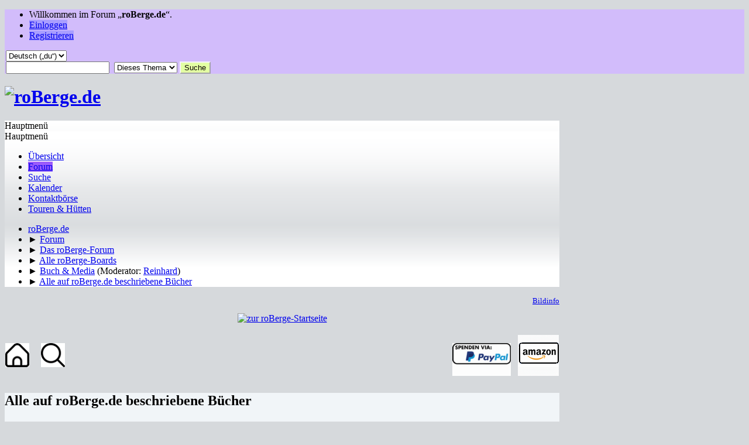

--- FILE ---
content_type: text/html; charset=UTF-8
request_url: https://www.roberge.de/index.php/topic,6126.0.html?PHPSESSID=d92fff31be64d118412a5ebc7b8f0985
body_size: 9825
content:
<!DOCTYPE html>
<html lang="de-DE">
<head>
	<meta charset="UTF-8">
	<link rel="preload" href="https://cdn.jsdelivr.net/npm/@fancyapps/ui@4/dist/fancybox.css" as="style" onload="this.onload=null;this.rel='stylesheet'">
	<link rel="stylesheet" href="https://www.roberge.de/Themes/default/css/minified_89917ceccaa982c2f607f5c3cfdbea87.css?smf214_1732088051">
	<link rel="stylesheet" href="https://cdn.jsdelivr.net/npm/@fancyapps/ui@4/dist/fancybox.css">
	<style>.messageicon {display: none;}
	
	img.avatar { max-width: 128px !important; max-height: 128px !important; }
	
	.postarea .bbc_img, .list_posts .bbc_img, .post .inner .bbc_img, form#reported_posts .bbc_img, #preview_body .bbc_img { max-width: min(100%,1000px); }
	
	.postarea .bbc_img, .list_posts .bbc_img, .post .inner .bbc_img, form#reported_posts .bbc_img, #preview_body .bbc_img { max-height: 1000px; }
	
/* start of Color Changer mod output */
body {background: #d6d9dc;}body, strong, .strong, h1, h2, h3, h4, h5, h6, h3.titlebg, h4.titlebg, .titlebg, h3.subbg, h4.subbg, .subbg,#detailedinfo dt, #tracking dt, .approvebg {color: #000000;}div.cat_bar, .amt, .dropmenu li a:hover, .dropmenu li:hover a, .dropmenu li a:focus,#top_info > li > a:hover, #top_info > li:hover > a, #top_info > li > a.open, .button.active, .button.active:hover {background: #a99eff;border-color: #a99eff;}#footer {background: #a99eff;}.button.active, .button.active:hover {color: #fff;}.title_bar {border-top-color: #9b5bfb;border-bottom-color: #9b5bfb;}.dropmenu li a.active, #top_info li a.active, .dropmenu li a.active:hover, .dropmenu li:hover a.active, a.moderation_link,a.moderation_link:visited, .new_posts, .generic_bar .bar, .progress_bar .bar {background: #9b5bfb;border-color: #9b5bfb;}.dropmenu li ul, .top_menu, .dropmenu li li:hover, .button, .dropmenu li li:hover > a, .dropmenu li li a:focus,.dropmenu li li a:hover, #top_section, #search_form .button, .quickbuttons li, .quickbuttons li ul, .quickbuttons li ul li:hover,.quickbuttons ul li a:focus, .popup_window, #inner_section {background-image: linear-gradient(to bottom, #ffffff 0%, transparent 70%);}.button:hover, .button:focus, .quickbuttons li:hover, .navigate_section ul, .popup_content, .up_contain,#search_form .button:hover, .quickbuttons li:hover {background-image: linear-gradient(to bottom, transparent 0%, #ffffff 70%);}.windowbg:nth-of-type(even), .bg.even, .information, .roundframe, .generic_list_wrapper, .approvebg,.windowbg:nth-of-type(odd) blockquote, .windowbg:nth-of-type(even) .bbc_alternate_quote {background: #f1f5f8;}.windowbg:nth-of-type(odd), .bg.odd, .unread_notify:hover, .title_bar, tr.windowbg:hover,.windowbg:nth-of-type(even) blockquote, .windowbg:nth-of-type(odd) .bbc_alternate_quote, .bbc_code {background: #ffffff;}#wrapper, .button, .button:hover, .button:focus, .windowbg, .roundframe, .information, #top_section, .navigate_section ul, .dropmenu li ul, .top_menu,.unread_notify, .pm_unread, .alerts_unread, .dropmenu li li:hover > a, .dropmenu li li a:focus, .dropmenu li li a:hover, .up_contain,.boardindex_table .board_stats p, .children, #ic_recentposts td, .sub_bar, #info_center .sub_bar, .generic_bar, .progress_bar,#detailedinfo dl, #tracking dl, .inner, .signature, .attachments, .under_message, .custom_fields_above_signature, .custom_fields_below_signature,.quickbuttons li, .quickbuttons li:hover, .quickbuttons li ul, .quickbuttons li ul li:hover, .action_admin .table_grid td, .generic_list_wrapper,#topic_container .windowbg, #topic_icons .information, #messageindex .information, .approvebg, .popup_content, fieldset, #alerts tr.windowbg td,blockquote, #manage_boards li.windowbg, #manage_boards li.windowbg:last-child, #footer, .bbc_code, #inner_wrap {border-color: #f5f2fd;}.title_bar {border-left-color: #f5f2fd;border-right-color: #f5f2fd;}hr {background: #f5f2fd;border-color: #f5f2fd;}#top_section {background: #d2bcfb;}a.button, .button, .quickbuttons li a, .button:hover, .button:focus, .quickbuttons li:hover>a, .quickbuttons li:hover li a {color: #0c0404;}.button, .quickbuttons li, .button:hover, .button:focus, .quickbuttons li:hover, #search_form .button, #search_form .button:hover {background: #e3ffa3;}
/* end of Color Changer mod output */

	
			#top_section .inner_wrap, #wrapper, #header, #footer .inner_wrap
			{
				max-width:75%;
				width: unset;
			}
			#footer, #top_section
			{
				padding-left: 2px;
				padding-right: 2px;
			}
			@media screen and (max-width: 720px)
			{
				#top_section .inner_wrap, #wrapper, #header, #footer .inner_wrap
				{
					max-width: unset;
					width: 100%;
				}
			}
		
	
	</style>
	<script>
		var smf_theme_url = "https://www.roberge.de/Themes/default";
		var smf_default_theme_url = "https://www.roberge.de/Themes/default";
		var smf_images_url = "https://www.roberge.de/Themes/default/images";
		var smf_smileys_url = "https://www.roberge.de/Smileys";
		var smf_smiley_sets = "default,yellow_christmas_edition,akyhne,fugue,alienine";
		var smf_smiley_sets_default = "default";
		var smf_avatars_url = "https://www.roberge.de/avatars";
		var smf_scripturl = "https://www.roberge.de/index.php?PHPSESSID=d92fff31be64d118412a5ebc7b8f0985&amp;";
		var smf_iso_case_folding = false;
		var smf_charset = "UTF-8";
		var smf_session_id = "71b91d609ebf8431d22c255ce4146eb0";
		var smf_session_var = "d43a347";
		var smf_member_id = 0;
		var ajax_notification_text = 'Lade...';
		var help_popup_heading_text = 'Alles zu kompliziert? Lass es mich erklären:';
		var banned_text = 'Gast, du bist aus diesem Forum verbannt!';
		var smf_txt_expand = 'Erweitern';
		var smf_txt_shrink = 'Verringern';
		var smf_collapseAlt = 'Verstecken';
		var smf_expandAlt = 'Zeige';
		var smf_quote_expand = false;
		var allow_xhjr_credentials = false;
	</script>
	<script src="https://www.roberge.de/Themes/default/scripts/jquery-3.6.3.min.js"></script>
	<script src="https://cdn.jsdelivr.net/npm/@fancyapps/ui@4/dist/fancybox.umd.js" defer></script>
	<script src="https://www.roberge.de/Themes/default/scripts/jquery.sceditor.bbcode.min.js?smf214_1732088051"></script>
	<script src="https://www.roberge.de/Themes/default/scripts/minified_207ace17f26528c711cf250756ae3c7c.js?smf214_1732088051"></script>
	<script src="https://www.roberge.de/Themes/default/scripts/minified_eb13a3f3ba23b9e19bc3f8ab7c682685.js?smf214_1732088051" defer></script>
	<script>
		var smf_smileys_url = 'https://www.roberge.de/Smileys/default';
		var bbc_quote_from = 'Zitat von';
		var bbc_quote = 'Zitat';
		var bbc_search_on = 'am';
	var smf_you_sure ='Bist du sicher, dass du das tun möchtest?';var ila_you_sure ='Are you sure you want to delete this attachment?\n\nNOTE:  If the attachment you are deleting was inserted inline\nby the "Post and PM Inline Attachments" mod before the forum\nwas upgraded to SMF 2.1 you MUST save this message and then\nedit it again to remove the ILA BBCode that refers to THIS\nattachment (eg, [attach id=4 msg=5678]) BEFORE adding more\nattachments to this message.\n\nIf you don\'t do this the text "[ Invalid Attachment ]" may\nappear when the message is displayed/printed and/or if you\nadd another attachment it will be displayed/printed in the\nmessage using the ILA BBCode (eg, [attach id=4 msg=5678])\nthat referred to THIS attachment.';
	</script>
	<title>Alle auf roBerge.de beschriebene Bücher</title>
	<meta name="viewport" content="width=device-width, initial-scale=1">
	<meta property="og:site_name" content="roBerge.de">
	<meta property="og:title" content="Alle auf roBerge.de beschriebene Bücher">
	<meta name="keywords" content="Wanderung, wandern, Bergtour, Bergwandern, Bergwanderung, Hochries, Heuberg, Chiemgau, Mountainbike, Bergwanderung, Schneeschuh, Skitour, Rosenheim, Kufstein, Wendelstein, Berge, Breitenstein, Tour, Wandern">
	<meta property="og:url" content="https://www.roberge.de/index.php/topic,6126.0.html?PHPSESSID=d92fff31be64d118412a5ebc7b8f0985">
	<meta property="og:description" content="Alle auf roBerge.de beschriebene Bücher">
	<meta name="description" content="Alle auf roBerge.de beschriebene Bücher">
	<meta name="theme-color" content="#557EA0">
	<link rel="canonical" href="https://www.roberge.de/index.php?topic=6126.0">
	<link rel="help" href="https://www.roberge.de/index.php?PHPSESSID=d92fff31be64d118412a5ebc7b8f0985&amp;action=help">
	<link rel="contents" href="https://www.roberge.de/index.php?PHPSESSID=d92fff31be64d118412a5ebc7b8f0985&amp;">
	<link rel="search" href="https://www.roberge.de/index.php?PHPSESSID=d92fff31be64d118412a5ebc7b8f0985&amp;action=search">
	<link rel="alternate" type="application/rss+xml" title="roBerge.de - RSS" href="https://www.roberge.de/index.php?PHPSESSID=d92fff31be64d118412a5ebc7b8f0985&amp;action=.xml;type=rss2;board=29">
	<link rel="alternate" type="application/atom+xml" title="roBerge.de - Atom" href="https://www.roberge.de/index.php?PHPSESSID=d92fff31be64d118412a5ebc7b8f0985&amp;action=.xml;type=atom;board=29">
	<link rel="index" href="https://www.roberge.de/index.php/board,29.0.html?PHPSESSID=d92fff31be64d118412a5ebc7b8f0985">
	<style>
		.ila_attach {margin: 0.5em 0 0.25em 0; width: auto; height: auto; max-width: 1200px; max-height: 1200px;}
		.ila_attach2 {margin-bottom: 0.25em;}
		.ila_link {margin-left: 0.4em; line-height: 1.4em; white-space: pre-wrap; overflow: hidden; text-overflow: ellipsis;}
		.ila_pad1 {padding-top: 0.25em; margin-left: 0;}
		.ila_pad2 {padding-top: 0.5em;}
		.ila_clip1 {float: left;}
		.ila_clip2 {float: left; margin-top: 0.25em;}
		.ila_below_post {display: inline-block; vertical-align: top; padding: 1em 1em 0 0 !important;}
		.ila_middletext {line-height: 1.4em;}
		.ila_table_cell {display: table-cell; vertical-align: top; padding-left: 0.4em; line-height: 1.4em;}
	</style><meta name="viewport" content="width=device-width, initial-scale=1.0"/><link rel="stylesheet" type="text/css" href="https://www.roberge.de/Themes/default/css/tp-colors.css?v301" /><link rel="stylesheet" type="text/css" href="https://www.roberge.de/Themes/default/css/tp-style.css?v301" /><link rel="stylesheet" type="text/css" href="https://www.roberge.de/Themes/default/css/tp-custom.css?v301" />
			<style type="text/css">
				#tpleftbarHeader,
				#tprightbarHeader,
				#tptopbarHeader,
				#tpcenterbarHeader,
				#tpfrontbarHeader,
				#tplowerbarHeader,
				#tpbottombarHeader {
					padding-bottom: 4px;
				}

				#tpleftbarHeader {
					margin-right: 4px;
				}

				#tprightbarHeader {
					margin-left: 4px;
				}

			</style>
        <script type="text/javascript"><!-- // --><![CDATA[
            var tp_images_url = "https://www.roberge.de/Themes/default/images/tinyportal";
            var tp_session_id = "71b91d609ebf8431d22c255ce4146eb0";
            var tp_session_var = "d43a347";
            var tp_shout_key_press = false;
            var current_header_smiley = false;var current_header_bbc = false;
        // ]]></script>
        <script type="text/javascript" src="https://www.roberge.de/Themes/default/scripts/tinyportal/TPShout.js?v301"></script><link rel="stylesheet" type="text/css" href="https://www.roberge.de/Themes/default/css/tp-shout.css?v301" />
	  <script type="text/javascript"><!-- // --><![CDATA[
		
		var tpPanels = new Array();
		function togglepanel( targetID )
		{
			var pstate = 0;
			var panel = targetID;
			var img = "toggle_" + targetID;
			var ap = 0;

			if ( document.getElementById && (0 !== panel.length) ) {
				target = document.getElementById( panel );
                if ( target !== null ) {
                    if ( target.style.display == "none" ) {
                        target.style.display = "";
                        pstate = 1;
                        removeFromArray(targetID, tpPanels);
                        document.cookie="tp_panels=" + tpPanels.join(",") + "; expires=Wednesday, 01-Aug-2040 08:00:00 GMT";
                        var image = document.getElementById(img);
                        if(image !== null) {
                            image.src = 'https://www.roberge.de/Themes/default/images/tinyportal/TPupshrink.png';
                        }
                    }
                    else {
                        target.style.display = "none";
                        pstate = 0;
                        tpPanels.push(targetID);
                        document.cookie="tp_panels=" + tpPanels.join(",") + "; expires=Wednesday, 01-Aug-2040 08:00:00 GMT";
                        var image = document.getElementById(img);
                        if(image !== null) {
                            image.src = 'https://www.roberge.de/Themes/default/images/tinyportal/TPupshrink2.png';
                        }
                    }
                }
			}
		}
		function removeFromArray(value, array){
			for(var x=0;x<array.length;x++){
				if(array[x]==value){
					array.splice(x, 1);
				}
			}
			return array;
		}
		function inArray(value, array){
			for(var x=0;x<array.length;x++){
				if(array[x]==value){
					return 1;
				}
			}
			return 0;
		}
	// ]]></script>
</head>
<body id="chrome" class="action_forum board_29">
<div id="footerfix">
	<div id="top_section">
		<div class="inner_wrap">
			<ul class="floatleft" id="top_info">
				<li class="welcome">
					Willkommen im Forum „<strong>roBerge.de</strong>“.
				</li>
				<li class="button_login">
					<a href="https://www.roberge.de/index.php?PHPSESSID=d92fff31be64d118412a5ebc7b8f0985&amp;action=login" class="open" onclick="return reqOverlayDiv(this.href, 'Einloggen', 'login');">
						<span class="main_icons login"></span>
						<span class="textmenu">Einloggen</span>
					</a>
				</li>
				<li class="button_signup">
					<a href="https://www.roberge.de/index.php?PHPSESSID=d92fff31be64d118412a5ebc7b8f0985&amp;action=signup" class="open">
						<span class="main_icons regcenter"></span>
						<span class="textmenu">Registrieren</span>
					</a>
				</li>
			</ul>
			<form id="languages_form" method="get" class="floatright">
				<select id="language_select" name="language" onchange="this.form.submit()">
					<option value="english">English</option>
					<option value="german_informal" selected="selected">Deutsch („du“)</option>
				</select>
				<noscript>
					<input type="submit" value="Los">
				</noscript>
			</form>
			<form id="search_form" class="floatright" action="https://www.roberge.de/index.php?PHPSESSID=d92fff31be64d118412a5ebc7b8f0985&amp;action=search2" method="post" accept-charset="UTF-8">
				<input type="search" name="search" value="">&nbsp;
				<select name="search_selection">
					<option value="all">Ganzes Forum </option>
					<option value="topic" selected>Dieses Thema</option>
					<option value="board">Dieses Board</option>
				</select>
				<input type="hidden" name="sd_topic" value="6126">
				<input type="submit" name="search2" value="Suche" class="button">
				<input type="hidden" name="advanced" value="0">
			</form>
		</div><!-- .inner_wrap -->
	</div><!-- #top_section -->
	<div id="header">
		<h1 class="forumtitle">
			<a id="top" href="https://www.roberge.de/index.php?PHPSESSID=d92fff31be64d118412a5ebc7b8f0985&amp;"><img src="https://www.roberge.de/Themes/assets/images/logos/roberge-logo_leer.png" alt="roBerge.de"></a>
		</h1>
	</div>
	<div id="wrapper">
		<div id="upper_section">
			<div id="inner_section">
				<div id="inner_wrap" class="hide_720">
					<div class="user">
					</div>
				</div>
				<a class="mobile_user_menu">
					<span class="menu_icon"></span>
					<span class="text_menu">Hauptmenü</span>
				</a>
				<div id="main_menu">
					<div id="mobile_user_menu" class="popup_container">
						<div class="popup_window description">
							<div class="popup_heading">Hauptmenü
								<a href="javascript:void(0);" class="main_icons hide_popup"></a>
							</div>
							
					<ul class="dropmenu menu_nav">
						<li class="button_home">
							<a href="https://www.roberge.de/index.php?PHPSESSID=d92fff31be64d118412a5ebc7b8f0985&amp;">
								<span class="main_icons home"></span><span class="textmenu">Übersicht</span>
							</a>
						</li>
						<li class="button_forum">
							<a class="active" href="https://www.roberge.de/index.php?PHPSESSID=d92fff31be64d118412a5ebc7b8f0985&amp;action=forum">
								<span class="main_icons menu_tpforum"></span><span class="textmenu">Forum</span>
							</a>
						</li>
						<li class="button_search">
							<a href="https://www.roberge.de/index.php?PHPSESSID=d92fff31be64d118412a5ebc7b8f0985&amp;action=search">
								<span class="main_icons search"></span><span class="textmenu">Suche</span>
							</a>
						</li>
						<li class="button_calendar">
							<a href="https://www.roberge.de/index.php?PHPSESSID=d92fff31be64d118412a5ebc7b8f0985&amp;action=calendar">
								<span class="main_icons calendar"></span><span class="textmenu">Kalender</span>
							</a>
						</li>
						<li class="button_um_button_2">
							<a href="https://www.roberge.de/index.php?PHPSESSID=d92fff31be64d118412a5ebc7b8f0985&amp;/index.php/board,24.0.html" target="_self">
								<span class="main_icons um_button_2"></span><span class="textmenu">Kontaktbörse</span>
							</a>
						</li>
						<li class="button_um_button_4">
							<a href="https://www.roberge.de/suche.php" target="_self">
								<span class="main_icons um_button_4"></span><span class="textmenu">Touren & Hütten</span>
							</a>
						</li>
					</ul><!-- .menu_nav -->
						</div>
					</div>
				</div>
				<div class="navigate_section">
					<ul>
						<li>
							<a href="https://www.roberge.de/index.php?PHPSESSID=d92fff31be64d118412a5ebc7b8f0985&amp;"><span>roBerge.de</span></a>
						</li>
						<li>
							<span class="dividers"> &#9658; </span>
							<a href="https://www.roberge.de/index.php?PHPSESSID=d92fff31be64d118412a5ebc7b8f0985&amp;action=forum"><span>Forum</span></a>
						</li>
						<li>
							<span class="dividers"> &#9658; </span>
							<a href="https://www.roberge.de/index.php?PHPSESSID=d92fff31be64d118412a5ebc7b8f0985&amp;action=forum#c2"><span>Das roBerge-Forum</span></a>
						</li>
						<li>
							<span class="dividers"> &#9658; </span>
							<a href="https://www.roberge.de/index.php/board,48.0.html?PHPSESSID=d92fff31be64d118412a5ebc7b8f0985"><span>Alle roBerge-Boards</span></a>
						</li>
						<li>
							<span class="dividers"> &#9658; </span>
							<a href="https://www.roberge.de/index.php/board,29.0.html?PHPSESSID=d92fff31be64d118412a5ebc7b8f0985"><span>Buch &amp; Media</span></a> <span class="board_moderators">(Moderator: <a href="https://www.roberge.de/index.php?PHPSESSID=d92fff31be64d118412a5ebc7b8f0985&amp;action=profile;u=2" title="Moderator">Reinhard</a>)</span>
						</li>
						<li class="last">
							<span class="dividers"> &#9658; </span>
							<a href="https://www.roberge.de/index.php/topic,6126.0.html?PHPSESSID=d92fff31be64d118412a5ebc7b8f0985"><span>Alle auf roBerge.de beschriebene Bücher</span></a>
						</li>
					</ul>
				</div><!-- .navigate_section -->
			</div><!-- #inner_section -->
		</div><!-- #upper_section -->
		<div id="content_section">
			<div id="main_content_section">
	<div class="nosides">
		<div id="tptopbarHeader" class="tp_panelcolumn">
			<div class="vert  block_topcontainer scriptbox"  id="scriptbox_Startfoto">
	<div class="tp_topblock_noframe">
		<div class="" id="block26"><div class="tp_blockbody" ><small><p align="right"<right><a href="index.php?page=22">Bildinfo</a></p></small>
<center>
<a href="https://www.roberge.de/"><img src="/Themes/assets/images/banner/seekarlspitze_winter.jpg" title="zur roBerge-Startseite" width="100%"></a>
</center>
<br />

</div>
		</div>
	</div>
	</div><div class="vert  block_topcontainer scriptbox"  id="scriptbox_WerbeblockSuchen">
	<div class="tp_topblock_noframe">
		<div class="" id="block45"><div class="tp_blockbody" ><!--  STARTSEITE UND SUCHEN   -->
<table width=100% frame=void rules="none">
<tr>
   <td align="left">
      <a title="zur Startseite" href="/index.php" target="_self"><img src="/images/home41x41.png"></a>    
      <a title="suchen" href="/index.php?page=18" target="_self"><img src="/images/lupe41x41.png"></a>
   </td>
 
<td align="right">

<!--  WEBCAMKARTE TRANSPARENT  -->
<a href="https://www.roberge.de/webcamkarte.php" target="_blank"><img src="/images/transparent.png"></a>

<!--  PAYPAL  -->
<!--  <a target="_blank" href="https://www.paypal.com/donate/?hosted_button_id=TCNDSJMUEENYY"><img src="/images/diverse/paypal1.png" title="Paypal-Spende"></a>   -->

<!--  PAYPAL 2  -->
<a target="_blank" href="https://www.paypal.com/donate/?hosted_button_id=TCNDSJMUEENYY"><img src="/images/paypal_spenden4.png" width="100" title="Kaffeespende für roBerge"></a>  

<!--  <a target="_blank" href="https://www.paypal.com/donate/?hosted_button_id=TCNDSJMUEENYY"><img    src="/images/paypal_spenden4.png" title="Paypal-Spende" width="100"></a>  -->
 
<!--  AMAZON   -->
<a  target="_blank" title="zu Amazon" href="https://www.amazon.de/?tag=robergede-21&linkCode=ez" target="_blank"><img src="/images/werbung/amazon70x70.png"></a>

   </td>
</tr>
</table>


</div>
		</div>
	</div>
	</div><script type="text/javascript"><!-- // --><![CDATA[
				function toggle( targetId )
				{
					var state = 0;
					var blockname = "block" + targetId;
					var blockimage = "blockcollapse" + targetId;

					if ( document.getElementById ) {
						target = document.getElementById( blockname );
						if ( target.style.display == "none" ) {
							target.style.display = "";
							state = 1;
						}
						else {
							target.style.display = "none";
							state = 0;
						}

						document.getElementById( blockimage ).src = "https://www.roberge.de/Themes/default/images/tinyportal" + (state ? "/TPcollapse.png" : "/TPexpand.png");
						var tempImage = new Image();
						tempImage.src = "https://www.roberge.de/index.php?PHPSESSID=d92fff31be64d118412a5ebc7b8f0985&amp;action=tportal;sa=upshrink;id=" + targetId + ";state=" + state + ";" + (new Date().getTime());

					}
				}
			// ]]></script>
		</div>
		<div id="mainContainer">
			<div id="tpcenterContainer">
				<div id="tpcontentHeader">
                </div><!-- #tpcontentHeader -->
		<div id="display_head" class="information">
			<h2 class="display_title">
				<span id="top_subject">Alle auf roBerge.de beschriebene Bücher</span> <span class="main_icons lock"></span> <span class="main_icons sticky"></span>
			</h2>
			<p>Begonnen von Reinhard, 27.12.2014, 14:57</p>
			<span class="nextlinks floatright"></span>
			<p>0 Mitglieder und 1 Gast betrachten dieses Thema.
			</p>
		</div><!-- #display_head -->
		
		<div class="pagesection top">
			
		<div class="buttonlist floatright">
			
				<a class="button button_strip_print" href="https://www.roberge.de/index.php?PHPSESSID=d92fff31be64d118412a5ebc7b8f0985&amp;action=printpage;topic=6126.0"  target="_blank" rel="noopener noreferrer nofollow">Drucken</a>
		</div>
			 
			<div class="pagelinks floatleft">
				<a href="#bot" class="button">Nach unten</a>
				
			</div>
		<div class="mobile_buttons floatright">
			<a class="button mobile_act">Benutzer-Aktionen</a>
			
		</div>
		</div>
		<div id="forumposts">
			<form action="https://www.roberge.de/index.php?PHPSESSID=d92fff31be64d118412a5ebc7b8f0985&amp;action=quickmod2;topic=6126.0" method="post" accept-charset="UTF-8" name="quickModForm" id="quickModForm" onsubmit="return oQuickModify.bInEditMode ? oQuickModify.modifySave('71b91d609ebf8431d22c255ce4146eb0', 'd43a347') : false">
				<div class="windowbg" id="msg42344">
					
					<div class="post_wrapper">
						<div class="poster">
							<h4>
								<span class="off" title="Offline"></span>
								<a href="https://www.roberge.de/index.php?PHPSESSID=d92fff31be64d118412a5ebc7b8f0985&amp;action=profile;u=3196" title="Profil von Infothek ansehen">Infothek</a>
							</h4>
							<ul class="user_info">
								<li class="avatar">
									<a href="https://www.roberge.de/index.php?PHPSESSID=d92fff31be64d118412a5ebc7b8f0985&amp;action=profile;u=3196"><img class="avatar" src="https://www.roberge.de/custom_avatar/avatar_3196_1573050751.jpg" alt=""></a>
								</li>
								<li class="icons"><img src="https://www.roberge.de/Themes/default/images/membericons/blank.png" alt="*"></li>
								<li class="postgroup">roBergler</li>
								<li class="postcount">Beiträge: 1.506</li>
								<li class="custom cust_loca">Ort: Rosenheim</li>
								<li class="poster_ip">Gespeichert</li>
							</ul>
						</div><!-- .poster -->
						<div class="postarea">
							<div class="keyinfo">
								<div id="subject_42344" class="subject_title">
									<a href="https://www.roberge.de/index.php?PHPSESSID=d92fff31be64d118412a5ebc7b8f0985&amp;msg=42344" rel="nofollow">Alle auf roBerge.de beschriebene Bücher</a>
								</div>
								
								<div class="postinfo">
									<span class="messageicon" >
										<img src="https://www.roberge.de/Themes/default/images/blank.png" alt="">
									</span>
									<a href="https://www.roberge.de/index.php?PHPSESSID=d92fff31be64d118412a5ebc7b8f0985&amp;msg=42344" rel="nofollow" title="Alle auf roBerge.de beschriebene Bücher" class="smalltext">27.12.2014, 14:57</a>
									<span class="spacer"></span>
									<span class="smalltext modified floatright" id="modified_42344">
									</span>
								</div>
								<div id="msg_42344_quick_mod"></div>
							</div><!-- .keyinfo -->
							<div class="post">
								<div class="inner" data-msgid="42344" id="msg_42344">
									<span style="font-size: 12pt;" class="bbc_size"><a href="https://www.roberge.de/suche.php" class="bbc_link" target="_blank" rel="noopener">Stichwortsuche</a></span> - einzelne Buchinhalte suchen und finden.<br /><span style="font-size: 12pt;" class="bbc_size"><a href="https://www.roberge.de/index.php?PHPSESSID=d92fff31be64d118412a5ebc7b8f0985&amp;/board,29.0.html" class="bbc_link" target="_blank" rel="noopener">Zum Media-Board im Forum</a></span> - Diskussion und Neuvorstellungen<br /><br /><a href="https://www.roberge.de/literatur.php?kat=kar" class="bbc_link">Karten</a><br /><br /><a href="https://www.roberge.de/literatur.php?kat=1" class="bbc_link">Bergwandern</a><br /><a href="https://www.roberge.de/literatur.php?kat=2" class="bbc_link">Mountainbike</a><br /><a href="https://www.roberge.de/literatur.php?kat=3" class="bbc_link">Klettersteig</a><br /><a href="https://www.roberge.de/literatur.php?kat=4" class="bbc_link">Rodeln</a><br /><a href="https://www.roberge.de/literatur.php?kat=5" class="bbc_link">Winterwandern</a><br /><a href="https://www.roberge.de/literatur.php?kat=7" class="bbc_link">Schneeschuh</a><br /><a href="https://www.roberge.de/literatur.php?kat=6" class="bbc_link">Skitouren</a><br /><a href="https://www.roberge.de/literatur.php?kat=rad" class="bbc_link">Rennrad / Radeln</a><br /><a href="https://www.roberge.de/literatur.php?kat=8" class="bbc_link">Langlauf</a><br /><a href="https://www.roberge.de/literatur.php?kat=lauf" class="bbc_link">Laufen</a><br /><a href="https://www.roberge.de/literatur.php?kat=klettern" class="bbc_link">Klettern</a><br /><a href="https://www.roberge.de/literatur.php?kat=fern" class="bbc_link">Fernwanderwege</a><br /><br /><a href="https://www.roberge.de/literatur.php?kat=natur" class="bbc_link">Flora und Fauna</a><br /><a href="https://www.roberge.de/literatur.php?kat=huetten" class="bbc_link">Hütten und Almen</a><br /><a href="https://www.roberge.de/literatur.php?kat=kinder" class="bbc_link">In die Berge mit Kinder</a><br /><a href="https://www.roberge.de/literatur.php?kat=hund" class="bbc_link">In die Berge mit dem Hund</a><br /><br /><a href="https://www.roberge.de/literatur.php?kat=geo" class="bbc_link">Geologie</a><br /><a href="https://www.roberge.de/literatur.php?kat=hoe" class="bbc_link">Höhlen</a><br /><a href="https://www.roberge.de/literatur.php?kat=foto" class="bbc_link">Fotografie</a><br /><a href="https://www.roberge.de/literatur.php?kat=lehr" class="bbc_link">Lehrbücher, Theoretisches</a><br /><br /><a href="https://www.roberge.de/literatur.php?kat=sagen" class="bbc_link">Sagen und Legenden</a><br /><a href="https://www.roberge.de/literatur.php?kat=pro" class="bbc_link">Prosa, Romane</a><br /><a href="https://www.roberge.de/literatur.php?kat=kul" class="bbc_link">Kultur</a><br /><a href="https://www.roberge.de/literatur.php?kat=men" class="bbc_link">Menschen</a><br /><a href="https://www.roberge.de/literatur.php?kat=ges" class="bbc_link">Gesundheit</a><br /><a href="https://www.roberge.de/literatur.php?kat=avf" class="bbc_link">Alpenvereinsführer</a><br /><a href="https://www.roberge.de/literatur.php?kat=bil" class="bbc_link">Bildbände</a><br /><a href="https://www.roberge.de/literatur.php?kat=ros" class="bbc_link">Rosenheim</a><br /><br /><br /><a href="https://www.roberge.de/literatur.php?kat=titel" class="bbc_link">Alle nach Titel</a><br /><a href="https://www.roberge.de/literatur.php?kat=autor" class="bbc_link">Alle nach Autor</a><br /><br /><br /><b>Bücher unserer Partner-Verlage</b><br /><a href="https://www.roberge.de/literatur.php?kat=verlag_rot" class="bbc_link">Bergverlag Rother, München</a><br /><a href="https://www.roberge.de/literatur.php?kat=verlag_blv" class="bbc_link">BLV-Verlag</a><br /><a href="https://www.roberge.de/literatur.php?kat=verlag_fri" class="bbc_link">Frischluft Edition, Weyarn</a><br /><a href="https://www.roberge.de/literatur.php?kat=verlag_loe" class="bbc_link">Loewenzahn Verlag, Innsbruck</a><br /><a href="https://www.roberge.de/literatur.php?kat=verlag_pani" class="bbc_link">Panico Alpinverlag, Köngen</a><br /><a href="https://www.roberge.de/literatur.php?kat=verlag_ros" class="bbc_link">Rosenheimer Verlagshaus, Rosenheim</a><br /><a href="https://www.roberge.de/literatur.php?kat=verlag_tyr" class="bbc_link">Tyrolia Verlag, Innsbruck</a><br />
								</div>
							</div><!-- .post -->
							<div class="under_message">
							</div><!-- .under_message -->
						</div><!-- .postarea -->
						<div class="moderatorbar">
						</div><!-- .moderatorbar -->
					</div><!-- .post_wrapper -->
				</div><!-- $message[css_class] -->
				<hr class="post_separator">
			</form>
		</div><!-- #forumposts -->
		<div class="pagesection">
			
		<div class="buttonlist floatright">
			
				<a class="button button_strip_print" href="https://www.roberge.de/index.php?PHPSESSID=d92fff31be64d118412a5ebc7b8f0985&amp;action=printpage;topic=6126.0"  target="_blank" rel="noopener noreferrer nofollow">Drucken</a>
		</div>
			 
			<div class="pagelinks floatleft">
				<a href="#main_content_section" class="button" id="bot">Nach oben</a>
				
			</div>
		<div class="mobile_buttons floatright">
			<a class="button mobile_act">Benutzer-Aktionen</a>
			
		</div>
		</div>
				<div class="navigate_section">
					<ul>
						<li>
							<a href="https://www.roberge.de/index.php?PHPSESSID=d92fff31be64d118412a5ebc7b8f0985&amp;"><span>roBerge.de</span></a>
						</li>
						<li>
							<span class="dividers"> &#9658; </span>
							<a href="https://www.roberge.de/index.php?PHPSESSID=d92fff31be64d118412a5ebc7b8f0985&amp;action=forum"><span>Forum</span></a>
						</li>
						<li>
							<span class="dividers"> &#9658; </span>
							<a href="https://www.roberge.de/index.php?PHPSESSID=d92fff31be64d118412a5ebc7b8f0985&amp;action=forum#c2"><span>Das roBerge-Forum</span></a>
						</li>
						<li>
							<span class="dividers"> &#9658; </span>
							<a href="https://www.roberge.de/index.php/board,48.0.html?PHPSESSID=d92fff31be64d118412a5ebc7b8f0985"><span>Alle roBerge-Boards</span></a>
						</li>
						<li>
							<span class="dividers"> &#9658; </span>
							<a href="https://www.roberge.de/index.php/board,29.0.html?PHPSESSID=d92fff31be64d118412a5ebc7b8f0985"><span>Buch &amp; Media</span></a> <span class="board_moderators">(Moderator: <a href="https://www.roberge.de/index.php?PHPSESSID=d92fff31be64d118412a5ebc7b8f0985&amp;action=profile;u=2" title="Moderator">Reinhard</a>)</span>
						</li>
						<li class="last">
							<span class="dividers"> &#9658; </span>
							<a href="https://www.roberge.de/index.php/topic,6126.0.html?PHPSESSID=d92fff31be64d118412a5ebc7b8f0985"><span>Alle auf roBerge.de beschriebene Bücher</span></a>
						</li>
					</ul>
				</div><!-- .navigate_section -->
		<div id="moderationbuttons">
			
		</div>
		<div id="display_jump_to"></div>
		<div id="mobile_action" class="popup_container">
			<div class="popup_window description">
				<div class="popup_heading">
					Benutzer-Aktionen
					<a href="javascript:void(0);" class="main_icons hide_popup"></a>
				</div>
				
		<div class="buttonlist">
			
				<a class="button button_strip_print" href="https://www.roberge.de/index.php?PHPSESSID=d92fff31be64d118412a5ebc7b8f0985&amp;action=printpage;topic=6126.0"  target="_blank" rel="noopener noreferrer nofollow">Drucken</a>
		</div>
			</div>
		</div>
		<script>
			if ('XMLHttpRequest' in window)
			{
				var oQuickModify = new QuickModify({
					sScriptUrl: smf_scripturl,
					sClassName: 'quick_edit',
					bShowModify: false,
					iTopicId: 6126,
					sTemplateBodyEdit: '\n\t\t\t\t\t\t<div id="quick_edit_body_container">\n\t\t\t\t\t\t\t<div id="error_box" class="error"><' + '/div>\n\t\t\t\t\t\t\t<textarea class="editor" name="message" rows="12" tabindex="1">%body%<' + '/textarea><br>\n\t\t\t\t\t\t\t<input type="hidden" name="d43a347" value="71b91d609ebf8431d22c255ce4146eb0">\n\t\t\t\t\t\t\t<input type="hidden" name="topic" value="6126">\n\t\t\t\t\t\t\t<input type="hidden" name="msg" value="%msg_id%">\n\t\t\t\t\t\t\t<div class="righttext quickModifyMargin">\n\t\t\t\t\t\t\t\t<input type="submit" name="post" value="Speichern" tabindex="2" onclick="return oQuickModify.modifySave(\'71b91d609ebf8431d22c255ce4146eb0\', \'d43a347\');" accesskey="s" class="button"> <input type="submit" name="cancel" value="Abbrechen" tabindex="3" onclick="return oQuickModify.modifyCancel();" class="button">\n\t\t\t\t\t\t\t<' + '/div>\n\t\t\t\t\t\t<' + '/div>',
					sTemplateSubjectEdit: '<input type="text" name="subject" value="%subject%" size="80" maxlength="80" tabindex="4">',
					sTemplateBodyNormal: '%body%',
					sTemplateSubjectNormal: '<a hr'+'ef="' + smf_scripturl + '?topic=6126.msg%msg_id%#msg%msg_id%" rel="nofollow">%subject%<' + '/a>',
					sTemplateTopSubject: '%subject%',
					sTemplateReasonEdit: 'Grund für das Bearbeiten: <input type="text" name="modify_reason" value="%modify_reason%" size="80" maxlength="80" tabindex="5" class="quickModifyMargin">',
					sTemplateReasonNormal: '%modify_text',
					sErrorBorderStyle: '1px solid red'
				});

				aJumpTo[aJumpTo.length] = new JumpTo({
					sContainerId: "display_jump_to",
					sJumpToTemplate: "<label class=\"smalltext jump_to\" for=\"%select_id%\">Gehe zu<" + "/label> %dropdown_list%",
					iCurBoardId: 29,
					iCurBoardChildLevel: 1,
					sCurBoardName: "Buch &amp; Media",
					sBoardChildLevelIndicator: "==",
					sBoardPrefix: "=> ",
					sCatSeparator: "-----------------------------",
					sCatPrefix: "",
					sGoButtonLabel: "Los"
				});

				aIconLists[aIconLists.length] = new IconList({
					sBackReference: "aIconLists[" + aIconLists.length + "]",
					sIconIdPrefix: "msg_icon_",
					sScriptUrl: smf_scripturl,
					bShowModify: false,
					iBoardId: 29,
					iTopicId: 6126,
					sSessionId: smf_session_id,
					sSessionVar: smf_session_var,
					sLabelIconList: "Symbol",
					sBoxBackground: "transparent",
					sBoxBackgroundHover: "#ffffff",
					iBoxBorderWidthHover: 1,
					sBoxBorderColorHover: "#adadad" ,
					sContainerBackground: "#ffffff",
					sContainerBorder: "1px solid #adadad",
					sItemBorder: "1px solid #ffffff",
					sItemBorderHover: "1px dotted gray",
					sItemBackground: "transparent",
					sItemBackgroundHover: "#e0e0f0"
				});
			}
		</script>
			</div><!-- #tpcenterContainer -->
		</div><!-- #mainContainer -->
	</div>
			</div><!-- #main_content_section -->
		</div><!-- #content_section -->
	</div><!-- #wrapper -->
</div><!-- #footerfix -->
	<div id="footer">
		<div class="inner_wrap">
		<ul>
			<li class="floatright"><a href="https://whatsapp.com/channel/0029Vajk2PrHgZWdvCyUxC2z">roBerge WhatsApp channel</a> | <a href="https://www.tinyportal.net/docs/" target=_blank>TinyPortal</a> | <a href="https://www.roberge.de/index.php?PHPSESSID=d92fff31be64d118412a5ebc7b8f0985&amp;action=help">Hilfe</a> | <a href="https://www.roberge.de/index.php?PHPSESSID=d92fff31be64d118412a5ebc7b8f0985&amp;action=agreement">Datenschutz | Forumsregeln</a> | <a href="#top_section">Nach oben &#9650;</a></li>
			<li class="copyright"><a href="https://www.roberge.de/index.php?PHPSESSID=d92fff31be64d118412a5ebc7b8f0985&amp;action=credits" title="Lizenz" target="_blank" rel="noopener">SMF 2.1.4 &copy; 2023</a>, <a href="https://www.simplemachines.org" title="Simple Machines" target="_blank" rel="noopener">Simple Machines</a>   <a href="https://www.roberge.de/index.php?PHPSESSID=d92fff31be64d118412a5ebc7b8f0985&amp;page=2">Impressum</a>

		</ul>
		</div>
	</div><!-- #footer -->
<script>
window.addEventListener("DOMContentLoaded", function() {
	function triggerCron()
	{
		$.get('https://www.roberge.de' + "/cron.php?ts=1769864595");
	}
	window.setTimeout(triggerCron, 1);
		Fancybox.bind("[data-fancybox]", {
			Toolbar: {
				display: [
					{ id: "prev", position: "center" },
					{ id: "counter", position: "center" },
					{ id: "next", position: "center" },
					"zoom",
					"slideshow",
					"fullscreen",
					"download",
					"thumbs",
					"close",
				],
			},
			l10n: {
				CLOSE: "Schließen",
				NEXT: "Next",
				PREV: "Previous",
				MODAL: "You can close this modal content with the ESC key",
				ERROR: "Something Went Wrong, Please Try Again Later",
				IMAGE_ERROR: "Image Not Found",
				ELEMENT_NOT_FOUND: "HTML Element Not Found",
				AJAX_NOT_FOUND: "Error Loading AJAX: Not Found",
				AJAX_FORBIDDEN: "Error Loading AJAX: Forbidden",
				IFRAME_ERROR: "Error Loading Page",
				TOGGLE_ZOOM: "Toggle zoom level",
				TOGGLE_THUMBS: "Toggle thumbnails",
				TOGGLE_SLIDESHOW: "Toggle slideshow",
				TOGGLE_FULLSCREEN: "Toggle full-screen mode",
				DOWNLOAD: "Download"
			}
		});
		let attachments = document.querySelectorAll(".attachments_top a");
		attachments && attachments.forEach(function (item) {
			item.removeAttribute("onclick");
			item.setAttribute("data-fancybox", "topic");
		});
		let linkImages = document.querySelectorAll("a.bbc_link");
		linkImages && linkImages.forEach(function (item) {
			if (! item.textContent) {
				let imgLink = item.nextElementSibling;
				if (imgLink) {
					imgLink.classList.add("bbc_link");
					imgLink.removeAttribute("data-fancybox");
					imgLink.setAttribute("href", item.getAttribute("href"));
					imgLink.setAttribute("target", "_blank");
					item.parentNode.removeChild(item);
				}
			}
		});
		$.sceditor.locale["de"] = {
			"Width (optional):": "Breite (optional):",
			"Height (optional):": "Höhe (optional):",
			"Insert": "Einfügen",
			"Description (optional):": "Beschreibung (optional)",
			"Rows:": "Zeilen:",
			"Cols:": "Spalten:",
			"URL:": "URL:",
			"E-mail:": "E-Mail:",
			"Video URL:": "Video-URL:",
			"More": "Mehr",
			"Close": "Schließen",
			dateFormat: "day.month.year"
		};
});
</script>
</body>
</html>